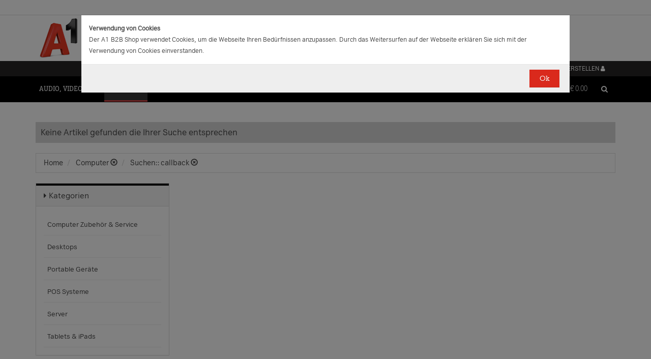

--- FILE ---
content_type: text/css
request_url: https://b2bwebshop.a1.net/resources/style/footable.sortable-0.1.css
body_size: 417
content:
.footable > thead > tr > th > span.footable-sort-indicator {
    width: 16px;
    height: 16px;
    display: block;
    float: right;
    background: url('img/sorting_sprite.png') no-repeat top left;
}

.footable > thead > tr > th.footable-sortable:hover {
    cursor: pointer;
}

.footable > thead > tr > th.footable-sortable > span {

}

.footable > thead > tr > th.footable-sorted > span.footable-sort-indicator {
    background-position: 0 -16px;
}

.footable > thead > tr > th.footable-sorted-desc > span.footable-sort-indicator {
    background-position: 0 -32px;
}



--- FILE ---
content_type: text/css
request_url: https://b2bwebshop.a1.net/resources/style/smoothproducts.css
body_size: 739
content:

.sp-wrap {
    display: none;
    line-height: 0;
    font-size: 0;
    background: #eee;
    position: relative;
    margin: 0 25px 15px 0;
    border: 1px solid #E4E4E4;
    float: left;
}

.sp-large {
    position: relative;
    overflow: hidden;
}

.sp-large a img {
    max-width: 100%;
    height: auto;
    cursor: -webkit-zoom-in;
    cursor: -moz-zoom-in;
}

.sp-large a {
    display: inline-block;
}

.sp-thumbs {
    width: 100%;
    text-align: left;
}

.sp-thumbs img {
    width: 50px;
    height: 50px;
}

.sp-thumbs a:link, .sp-thumbs a:visited {
    border: 2px solid #eee;
    display: inline-block;
    float: right;
    margin-right: 5px;
}

.sp-thumbs a:hover, .sp-thumbs a:active, .sp-current {
    border: 2px solid #222;
}

.sp-zoom {
    position: absolute;
    left: 0;
    top: 0;
    cursor: zoom;
    cursor: -webkit-zoom-out;
    cursor: -moz-zoom-out;
    display: none;
}

/*** CUSTOM THUMBNAIL || PRODUCT STYLE 3 **/

.productThumb {
    border-top: 1px solid #dddddd;
    padding-top: 10px;
}

.productThumb .sp-thumbs {
    bottom: auto !important;
    position: relative;
    right: 0 !important;
    text-align: left;
    width: 100% !important;
    z-index: 70;
}

.productThumb .sp-thumbs img {
    width: 50px;
    height: 50px;
}

.productThumb .sp-thumbs a:link, .productThumb .sp-thumbs a:visited {
    border: 2px solid #eee;
    display: inline-block;
    float: left;
    margin-right: 5px;
}

.productThumb .sp-thumbs a:hover, .sp-thumbs a:active, .sp-current, .productThumb .sp-thumbs a {
    border: 2px solid #222;
    margin-right: 10px !important;
}

.style3 .sp-large {
    border: 1px solid #dddddd;
    max-width: 100% !important;

}

--- FILE ---
content_type: text/css
request_url: https://b2bwebshop.a1.net/resources/style/plugins/icheck-1.x/skins/flat/green.css
body_size: 618
content:
/* iCheck plugin Flat skin, green
----------------------------------- */
.icheckbox_flat-green,
.iradio_flat-green {
    display: inline-block;
    *display: inline;
    vertical-align: middle;
    margin: 0;
    padding: 0;
    width: 20px;
    height: 20px;
    background: url(green.png) no-repeat;
    border: none;
    cursor: pointer;
}

.icheckbox_flat-green {
    background-position: 0 0;
}

.icheckbox_flat-green.checked {
    background-position: -22px 0;
}

.icheckbox_flat-green.disabled {
    background-position: -44px 0;
    cursor: default;
}

.icheckbox_flat-green.checked.disabled {
    background-position: -66px 0;
}

.iradio_flat-green {
    background-position: -88px 0;
}

.iradio_flat-green.checked {
    background-position: -110px 0;
}

.iradio_flat-green.disabled {
    background-position: -132px 0;
    cursor: default;
}

.iradio_flat-green.checked.disabled {
    background-position: -154px 0;
}

/* HiDPI support */
@media (-o-min-device-pixel-ratio: 5/4), (-webkit-min-device-pixel-ratio: 1.25), (min-resolution: 120dpi), (min-resolution: 1.25dppx) {
    .icheckbox_flat-green,
    .iradio_flat-green {
        background-image: url(green@2x.png);
        -webkit-background-size: 176px 22px;
        background-size: 176px 22px;
    }
}

--- FILE ---
content_type: application/javascript
request_url: https://b2bwebshop.a1.net/resources/js/script.js
body_size: 8295
content:
/*	Table OF Contents
 ==========================
 Carousel
 Customs Script [Modal Thumb | List View  Grid View + Add to Wishlist Click Event + Others ]
 Custom Parallax
 Custom Scrollbar
 Custom animated.css effect
 Equal height ( subcategory thumb)
 Responsive fix
 PRODUCT DETAILS 5 Customs Script
 */

var isMobile = function () {
    return /(iphone|ipod|ipad|android|blackberry|windows ce|palm|symbian)/i.test(navigator.userAgent);
};
var productContainer = $('.equalHeightCategoryProduct');

$(document).ready(function () {


    // -- Local Storage -------------------------------------------------------------------------


    var createLocalValue = function(name, value) {
        if (localStorage) {
            localStorage.setItem(name, value);
        }
    };

    var readLocalValue = function(name, def) {
        if (localStorage) {
            var _value = localStorage.getItem(name);
            if (_value) {
                return _value;
            }
        }
        return def;
    };

    var eraseLocalValue = function(name) {
        if (localStorage) {
            localStorage.removeItem(name);
        }
    };

    var isBlank = function isBlank(str) {
        return (!str || /^\s*$/.test(str));
    };

    // -- Filter nav -----------------------------------------------------------------------------------

    var _closeFilterBlock = function(node, handle) {
        createLocalValue(handle.data('cookiename'), '1');
        node.find('.single-attr-block').hide();
        handle.removeClass('open');
        handle.addClass('closed');
    };

    var _openFilterBlock = function(node, handle) {
        createLocalValue(handle.data('cookiename'), '2');
        node.find('.single-attr-block').show();
        handle.removeClass('closed');
        handle.addClass('open');
    };

    var _maxDefaultOpenFn = 3;
    $('.js-filter-nav-block').each(function() {
        var _block = $(this);
        var _handle = _block.find('.js-attr-nav-single');

        _handle.click(function (e) {

            e.preventDefault();

            var _this = $(this);
            var _open = _this.hasClass('open');
            if (_open) {
                _closeFilterBlock(_this.closest('.js-filter-nav-block'), _this);
            } else {
                _openFilterBlock(_this.closest('.js-filter-nav-block'), _this);
            }

        });

        var _cookiename = _block.find('h3 span').html().replace(/[^A-Za-z0-9]*/g, '');
        _handle.data('cookiename', _cookiename);

        var _cookieval = readLocalValue(_cookiename, null);
        var _open_cookie = _cookieval == '2';
        var _closed_cookie = _cookieval == '1';
        if (_closed_cookie || (!_open_cookie && _maxDefaultOpenFn < 1)) {
            _closeFilterBlock(_block, _handle);
        }

        _maxDefaultOpenFn--;

    });

    // SKU attributes collapse/expand all

    $(".sku-attributes-holder .js-attr-nav-all-expand").click(function(e) {

        e.preventDefault();

        $(".sku-attributes-holder .js-filter-nav-block .js-attr-nav-single").each(function(e) {

            var _this = $(this);
            var _open = _this.hasClass('open');
            if (!_open) {
                _openFilterBlock(_this.closest('.js-filter-nav-block'), _this);
            }

        });

    });

    $(".sku-attributes-holder .js-attr-nav-all-collapse").click(function(e) {

        e.preventDefault();

        $(".sku-attributes-holder .js-filter-nav-block .js-attr-nav-single").each(function(e) {

            var _this = $(this);
            var _open = _this.hasClass('open');
            if (_open) {
                _closeFilterBlock(_this.closest('.js-filter-nav-block'), _this);
            }

        });

    });

    // SKU accessories collapse/expand all

    $(".sku-acc-holder .js-acc-nav-all-expand").click(function(e) {

        e.preventDefault();

        $(".sku-acc-holder .js-filter-nav-block .js-attr-nav-single").each(function(e) {

            var _this = $(this);
            var _open = _this.hasClass('open');
            if (!_open) {
                _openFilterBlock(_this.closest('.js-filter-nav-block'), _this);
            }

        });

    });

    $(".sku-acc-holder .js-acc-nav-all-collapse").click(function(e) {

        e.preventDefault();

        $(".sku-acc-holder .js-filter-nav-block .js-attr-nav-single").each(function(e) {

            var _this = $(this);
            var _open = _this.hasClass('open');
            if (_open) {
                _closeFilterBlock(_this.closest('.js-filter-nav-block'), _this);
            }

        });

    });

    /*==================================
     Carousel
     ====================================*/

    // Features products home carousel
    var featuredProductSlider = $("#featuredCarousel");
    featuredProductSlider.owlCarousel({
        navigation: false, // Show next and prev buttons
        pagination: false,
        autoPlay : 3000,
        items: 4,
        itemsTablet: [768, 2]
    });

    // Custom Navigation Events for featured products carousel
    $("#featuredCarouselNext").click(function () {
        featuredProductSlider.trigger('owl.next');
    });
    $("#featuredCarouselPrev").click(function () {
        featuredProductSlider.trigger('owl.prev');
    });


    // New arrivals products home carousel
    var newArrivalsProductSlider = $("#newArrivalsCarousel");
    newArrivalsProductSlider.owlCarousel({
        navigation: false, // Show next and prev buttons
        pagination: false,
        autoPlay : 3000,
        items: 4,
        itemsTablet: [768, 2]
    });

    // Custom Navigation Events for new arrivals carousel
    $("#newArrivalsCarouselNext").click(function () {
        newArrivalsProductSlider.trigger('owl.next');
    });
    $("#newArrivalsCarouselPrev").click(function () {
        newArrivalsProductSlider.trigger('owl.prev');
    });


    // Recently viewed products carousel
    var recentlyViewedProductSlider = $("#recentlyViewedSlider");
    recentlyViewedProductSlider.owlCarousel({
        navigation: false, // Show next and prev buttons
        pagination: false,
        autoPlay : 3000,
        items: 4,
        itemsTablet: [768, 2]
    });

    // Custom Navigation Events for recently viewed products carousel
    $("#nextRecentlyViewed").click(function () {
        recentlyViewedProductSlider.trigger('owl.next');
    });
    $("#prevRecentlyViewed").click(function () {
        recentlyViewedProductSlider.trigger('owl.prev');
    });


    // Home brands carousel
    var owl = $(".brand-carousel");
    owl.owlCarousel({
        //navigation : true, // Show next and prev buttons
        navigation: false,
        pagination: false,
        autoPlay : 3000,
        items: 8,
        itemsTablet: [768, 4],
        itemsMobile: [400, 2]
    });

    // Custom Navigation Events for brands carousel
    $("#nextBrand").click(function () {
        owl.trigger('owl.next');
    });
    $("#prevBrand").click(function () {
        owl.trigger('owl.prev');
    });


    // Product Details page carousel
    var owlDetailsPage = $(".details-carousel");

    owlDetailsPage.owlCarousel({
        navigation : true, // Show next and prev buttons
        navigationText: ["<i class='fa fa-angle-left fa-3x'></i>", "<i class='fa fa-angle-right fa-3x'></i>"],
        pagination: false,
        //Autoplay
        autoPlay : true,
        stopOnHover : true,
        //Responsive
        items: 5,
        itemsTablet: [768, 3],
        itemsMobile: [400, 2]
    });


    // Home product carousel panels

    $('.home .carousel-container').each(function() {
        var carousel = $(this).find('.owl-carousel');
        carousel.owlCarousel({
            navigation: false, // Show next and prev buttons
            pagination: false,
            autoPlay : 3000,
            items: 4,
            itemsTablet: [768, 3],
            itemsMobile: [400, 2]
        });
        $(this).find('.carousel-nav-prev').click(function () {
            carousel.trigger('owl.prev');
        });
        $(this).find('.carousel-nav-next').click(function () {
            carousel.trigger('owl.next');
        });
    });


    $('.vouchers .carousel-container').each(function() {
        var carousel = $(this).find('.owl-carousel');
        carousel.owlCarousel({
            navigation: false, // Show next and prev buttons
            pagination: false,
            autoPlay : 3000,
            items: 3,
            itemsMobile: [400, 1]
        });
        $(this).find('.carousel-nav-prev').click(function () {
            carousel.trigger('owl.prev');
        });
        $(this).find('.carousel-nav-next').click(function () {
            carousel.trigger('owl.next');
        });
    });


    // NEW ARRIVALS Carousel

    function customPager() {

        $.each(this.owl.userItems, function (i) {

            var pagination1 = $('.owl-controls .owl-pagination > div:first-child');
            var pagination = $('.owl-controls .owl-pagination');
            $(pagination[i]).append("<div class=' owl-has-nav owl-next'><i class='fa fa-angle-right'></i>  </div>");
            $(pagination1[i]).before("<div class=' owl-has-nav owl-prev'><i class='fa fa-angle-left'></i> </div>");


        });

    }
    /*
    var latestProductSlider = $("#productslider");
    latestProductSlider.owlCarousel({
        navigation: false, // Show next and prev buttons
        items: 4,
        itemsTablet: [768, 2],
        afterInit: customPager,
        afterUpdate: customPager
    });


    // Custom Navigation Events
    $(".owl-next").click(function () {
        latestProductSlider.trigger('owl.next');
    })
    $(".owl-prev").click(function () {
        latestProductSlider.trigger('owl.prev');
    })
    */

    // BRAND  carousel
    /*
    var owl = $(".brand-carousel");

    owl.owlCarousel({
        //navigation : true, // Show next and prev buttons
        navigation: false,
        pagination: false,
        items: 8,
        itemsTablet: [768, 4],
        itemsMobile: [400, 2]


    });

    // Custom Navigation Events
    $("#nextBrand").click(function () {
        owl.trigger('owl.next');
    })
    $("#prevBrand").click(function () {
        owl.trigger('owl.prev');
    })
    */
    // YOU MAY ALSO LIKE  carousel
    /*
    $("#SimilarProductSlider").owlCarousel({
        navigation: false, // Show next and prev buttons
        afterInit: customPager,
        afterUpdate: customPager
    });


    var SimilarProductSlider = $("#SimilarProductSlider");
    SimilarProductSlider.owlCarousel({
        navigation: false, // Show next and prev buttons
        afterInit: customPager,
        afterUpdate: customPager
    });

    // Custom Navigation Events
    $("#SimilarProductSlider .owl-next").click(function () {
        SimilarProductSlider.trigger('owl.next');
    })

    $("#SimilarProductSlider .owl-prev").click(function () {
        SimilarProductSlider.trigger('owl.prev');
    })


    // Home Look 2 || Single product showcase 

    // productShowCase  carousel
    var pshowcase = $("#productShowCase");

    pshowcase.owlCarousel({
        autoPlay: 4000,
        stopOnHover: true,
        navigation: false,
        paginationSpeed: 1000,
        goToFirstSpeed: 2000,
        singleItem: true,
        autoHeight: true


    });

    // Custom Navigation Events
    $("#ps-next").click(function () {
        pshowcase.trigger('owl.next');
    })
    $("#ps-prev").click(function () {
        pshowcase.trigger('owl.prev');
    })


    // Home Look 3 || image Slider

    // imageShowCase  carousel
    var imageShowCase = $("#imageShowCase");

    imageShowCase.owlCarousel({
        autoPlay: 4000,
        stopOnHover: true,
        navigation: false,
        pagination: false,
        paginationSpeed: 1000,
        goToFirstSpeed: 2000,
        singleItem: true,
        autoHeight: true
    });

    // Custom Navigation Events
    $("#ps-next").click(function () {
        imageShowCase.trigger('owl.next');
    })
    $("#ps-prev").click(function () {
        imageShowCase.trigger('owl.prev');
    })
    */

    /*=======================================================================================
     Code for equal height - // your div will never broken if text get overflow
     ========================================================================================*/


    function equalHeightDivs() {
        $('.subCategoryList > div').matchHeight({byRow: false})
        $('.featuredImgLook2 .inner').matchHeight({byRow: false})
        $('.featuredImageLook3 .inner').matchHeight({byRow: false})
    };
    equalHeightDivs();


    /* testing page code only, you wont need this! */

    productContainer.each(function () {
        $(this).children('.item').matchHeight({
            byRaw: true
        });
    });


    var equalHeightUpdate = function () {
        // equal height reload function

        productContainer.each(function () {
            $(this).children('.item').matchHeight({
                remove: true
            });
        });

        setTimeout(function () {
                //  reload function after 0.5 second
                productContainer.each(function () {
                    $(this).children('.item').matchHeight({
                        byRaw: true
                    });
                });
            }
            , 500);
        // update all heights
        $.fn.matchHeight._update();
    };


    window.addEventListener("orientationchange", function () {
        // ipad, tab orientation
        equalHeightUpdate();
    }, false);


    if (!isMobile()) {
        // avoid touch event issue on resize
        $(window).resize(function () {
            equalHeightUpdate();
            console.log('resized')
        });
    }

    //if you need to call it at page load to resize elements etc.

    (function () {
        /* matchHeight category product  */
        $(function () {
            // apply matchHeight to each item container's items
            $('.equalheightItem').each(function () {
                $(this).children('.item').matchHeight({
                    byRow: true
                });
            });

        });

    })();


    /*==================================
     Customs Script
     ====================================*/

    // Product Details Modal Change large image when click thumb image
    $(".modal-product-thumb a").click(function () {
        var largeImage = $(this).find("img").attr('data-large');
        $(".product-largeimg").attr('src', largeImage);
        $(".zoomImg").attr('src', largeImage);
    });


    // Support

    $("#accordionNo .panel-collapse").each(function () {

        $(this).on('hidden.bs.collapse', function () {
            // do something…

            createLocalValue('yc-filter-' + $(this).attr('id'), 'hidden');
            $(this).parent().find('.collapseWill').removeClass('active').addClass('hasPlus');
        });

        $(this).on('show.bs.collapse', function () {
            // do something…
            eraseLocalValue('yc-filter-' + $(this).attr('id'));
            $(this).parent().find('.collapseWill').removeClass('hasPlus').addClass('active');
        });

        if(readLocalValue('yc-filter-' + $(this).attr('id'), '') == 'hidden') {
            $(this).parent().find('.collapseWill').trigger('click');
        }
    });


    $(".getFullSearch").on('click', function (e) {
        $('.search-full').addClass("active"); //you can list several class names
        if ($('.js-search-category').length > 0) {
            $('body').addClass("search-category-active");
        }
        e.preventDefault();
    });

    $('.search-close').on('click', function (e) {
        $('.search-full').removeClass("active"); //you can list several class names
        $('body').removeClass("search-category-active");
        e.preventDefault();
    });


    // Customs tree menu script
    $(".dropdown-tree-a").click(function () { //use a class, since your ID gets mangled
        $(this).parent('.dropdown-tree').toggleClass("open-tree active"); //add the class to the clicked element
    });


    // NEW TREE MENU


    $(function () {
        var navTree = $('.nav-tree li:has(ul)');
        var navTreeA = navTree.addClass('parent_li').find(' > a');

        navTreeA.each(function () {

            if ($(this).hasClass("child-has-open")) {

            } else {
                $(this).addClass("child-has-close");
                var navTreeAchildren = $(this).parent('li.parent_li').find(' > ul > li');
                navTreeAchildren.hide();
            }

        });


        $('.nav-tree li.parent_li > a').on('click', function (e) {
            var children = $(this).parent('li.parent_li').find(' > ul > li');
            if (children.is(":visible")) {
                children.hide('fast');
                $(this).addClass('child-has-close').removeClass('child-has-open');

            } else {
                children.show('fast');
                $(this).addClass('child-has-open').removeClass('child-has-close');
            }
            e.stopPropagation();
        });
    });

    // Add to Wishlist Click Event	 // Only For Demo Purpose	

    $('.add-fav').click(function (e) {
        e.preventDefault();
        $(this).addClass("active"); // ADD TO WISH LIST BUTTON 
        $(this).attr('data-original-title', 'Added to Wishlist');// Change Tooltip text
    });

    // List view , List view small and Grid view

    $(".change-view .list-view, .change-view-flat .list-view").click(function (e) { //use a class, since your ID gets mangled

        createLocalValue('yc-grid-list','list');

        e.preventDefault();
        $('.categoryProduct .item').removeClass("list-view-b2b");
        $('.categoryProduct .item').addClass("list-view"); //add the class to the clicked element
        $('.add-fav').attr("data-placement", $(this).attr("left"));
        $('.categoryProduct > .item').detectGridColumns();


    });

    $(".change-view .list-view-b2b, .change-view-flat .list-view-b2b").click(function (e) { //use a class, since your ID gets mangled

        createLocalValue('yc-grid-list','list-b2b');

        e.preventDefault();
        $('.categoryProduct .item').removeClass("list-view");
        $('.categoryProduct .item').addClass("list-view-b2b"); //add the class to the clicked element
        $('.add-fav').attr("data-placement", $(this).attr("left"));
        $('.categoryProduct > .item').detectGridColumns();

    });

    $(".change-view .grid-view, .change-view-flat .grid-view").click(function (e) { //use a class, since your ID gets mangled

        eraseLocalValue('yc-grid-list');

        e.preventDefault();
        $('.categoryProduct .item').removeClass("list-view").removeClass("list-view-b2b");

        $('.categoryProduct > .item').detectGridColumns();
        setTimeout(function () {
                //  reload function after 0.5 second
                $('.categoryProduct > .item').responsiveEqualHeightGrid();
            }
            , 500);

    });

    $(".list-view:first").each(function() {
        if ($(this).is(":visible") == true) {
            if (readLocalValue('yc-grid-list', '') == 'list') {
                $(this).trigger('click');
            }
        }
    });

    $(".list-view-b2b:first").each(function() {
        if ($(this).is(":visible") == true) {
            if (readLocalValue('yc-grid-list', '') == 'list-b2b') {
                $(this).trigger('click');
            }
        }
    });

    // v 7
    $('div.has-equal-height-child .product-item ').detectGridColumns();
    setTimeout(function () {
            //  reload function after 0.5 second
            $('div.has-equal-height-child .product-item').responsiveEqualHeightGrid();
        }
        , 500);
    $('ul.myAccountList > li').responsiveEqualHeightGrid();

    $('div.has-equal-height-child > div.is-equal').responsiveEqualHeightGrid();

    // product details color switch
    $(".swatches li").click(function () {
        $(".swatches li.selected").removeClass("selected");
        $(this).addClass('selected');
    });

    $(".product-color a").click(function () {
        $(".product-color a").removeClass("active");
        $(this).addClass('active');

    });

    // Modal thumb link selected
    $(".modal-product-thumb a").click(function () {
        $(".modal-product-thumb a.selected").removeClass("selected");
        $(this).addClass('selected');

    });


    if (/IEMobile/i.test(navigator.userAgent)) {
        // Detect windows phone//..
        $('.navbar-brand').addClass('windowsphone');
    }


    // top navbar IE & Mobile Device fix

    if (isMobile()) {
        // For  mobile , ipad, tab
        $('.introContent').addClass('ismobile');
    }

    $(function () {

        //Keep track of last scroll
        var tshopScroll = 0;
        $(window).scroll(function (event) {
            //Sets the current scroll position
            var ts = $(this).scrollTop();
            //Determines up-or-down scrolling
            if (ts > tshopScroll && ts > 250) {
                // downward-scrolling
                $('.navbar').addClass('stuck');
            } /*else {
             // upward-scrolling
             $('.navbar').removeClass('stuck');
             }*/

            if (ts < 400) {
                // downward-scrolling
                $('.navbar').removeClass('stuck');
            }

            tshopScroll = ts;
        });
    });


    /*==================================
     Parallax
     ====================================*/
    if (/iPhone|iPad|iPod/i.test(navigator.userAgent)) {
        // Detect ios User // 
        $('.parallax-section').addClass('isios');
        $('.navbar-header').addClass('isios');
        $('.blog-intro').addClass('isios');
        $('.product-story-hasbg').addClass('isios');
    }

    if (/iPhone/i.test(navigator.userAgent)) {
        // Detect ios User //
        $('.product').addClass('isIphone');
    }

    if (/Android|IEMobile|Opera Mini/i.test(navigator.userAgent)) {
        // Detect Android User // 
        $('.parallax-section').addClass('isandroid');
    }

    if (/Android|webOS|iPhone|iPad|iPod|BlackBerry|IEMobile|Opera Mini/i.test(navigator.userAgent)) {
        // Detect Mobile User // No parallax
        $('.parallax-section').addClass('ismobile');
        $('.parallaximg').addClass('ismobile');


    } else {
        // All Desktop 
        $(window).bind('scroll', function (e) {
            parallaxScroll();
        });

        function parallaxScroll() {
            var scrolledY = $(window).scrollTop();
            var sc = ((scrolledY * 0.3)) + 'px';
            $('.parallaximg').css('marginTop', '' + ((scrolledY * 0.3)) + 'px');
            $('.parallax-windowz').css('background-position', 'center -' + ((scrolledY * 0.1)) + 'px');
        }


        if ($(window).width() < 768) {
        } else {
            $('.parallax-image-aboutus').parallax("50%", 0, 0.15, true);
            $('.about-3').parallax("50%", 0, 0.2, true);
            $('.parallaxbg').parallax("50%", 0, 0.2, true);
        }


    }


    /*==================================
     Custom Scrollbar for Dropdown Cart
     ====================================*/
    $(".scroll-pane").mCustomScrollbar({
        advanced: {
            updateOnContentResize: true

        },

        scrollButtons: {
            enable: false
        },

        mouseWheelPixels: "200",
        theme: "dark-2"

    });


    $(".smoothscroll").mCustomScrollbar({
        advanced: {
            updateOnContentResize: true

        },

        scrollButtons: {
            enable: false
        },

        mouseWheelPixels: "100",
        theme: "dark-2"

    });


    /*==================================
     Custom  animated.css effect
     ====================================*/

    window.onload = (function () {
        $(window).scroll(function () {
            if ($(window).scrollTop() > 86) {
                // Display something
                $('.parallax-image-aboutus .animated').removeClass('fadeInDown');
                $('.parallax-image-aboutus .animated').addClass('fadeOutUp');
            } else {
                // Display something
                $('.parallax-image-aboutus .animated').addClass('fadeInDown');
                $('.parallax-image-aboutus .animated').removeClass('fadeOutUp');


            }

            if ($(window).scrollTop() > 250) {
                // Display something
            } else {
                // Display something

            }

        })
    })


    /*=======================================================================================
     Code for tablet device || responsive check
     ========================================================================================*/

    $(window).bind('resize load', function () {
        if ($(this).width() < 767) {

            $("#accordionNo .panel-collapse:not(#collapseCategory)").collapse('hide');

        }

    }); // end resize load


    $(".tbtn").click(function () {
        $(".themeControll").toggleClass("active");
    });


    /*==================================
     Global Plugin
     ====================================*/

    // For stylish input check box 


    $(document).ready(function () {

        $('input').iCheck({
            // checkboxClass: 'icheckbox_minimal-green',
            // radioClass: 'iradio_minimal-green'

            checkboxClass: 'icheckbox_square-red iCheck-margin',
            radioClass: 'icheckbox_square-red iChk iCheck-margin'
        });

        // Address book default address radio (radio's must trigger only only checked)
        $("input[name=usedefault]").on("ifChecked", function() { $(this).closest("form").submit(); });

        // Checkout address one address checkbox
        $("input[name=oneaddress]").on("ifChanged", function() { $(this).closest("form").submit(); });

        // Checkout shipment radio  (radio's must trigger only only checked)
        $("input[name=shippingmethod]").on("ifChecked", function() { $(this).closest("form").submit(); });

        // Checkout PG radio  (radio's must trigger only only checked)
        $("input[name=pg]").on("ifChecked", function() { $(this).closest("form").submit(); });

        // Checkout multi delivery checkbox
        $("input[name=multi]").on("ifChanged", function() { $(this).closest("form").submit(); });

        // Customer types  (radio's must trigger only only checked)
        $("form.js-registration-form input[name=customerType]").on("ifChecked", function() {
            var _form = $(this).closest("form");
            _form.validate().cancelSubmit = true;
            _form.submit();
        });

    });


    // customs select by select2

    // $("select").minimalect(); // REMOVED with  selct2.min.js
    /*
    $(document).ready(function () {
        $('select').select2();
    });
    */
    // cart quantity changer sniper
    /*
    $("input[name='quanitySniper']").TouchSpin({
        buttondown_class: "btn btn-link",
        buttonup_class: "btn btn-link"
    });
    */
    // bootstrap tooltip
    // $('.tooltipHere').tooltip();
    $('.tooltipHere').tooltip('hide')


    // dropdown-menu  Fix || Stop just one dropdown toggle from closing on click

    var options = [];

    $(".subscribe-dropdown .dropdown-menu div, .dropdown-menu input[type='radio'], .subscribe-dropdown  .dropdown-menu input[type='checkbox'], .subscribe-dropdown .dropdown-menu input[type='button']").on('click', function (event) {

        var $target = $(event.currentTarget),
            val = $target.attr('data-value'),
            $inp = $target.find('input'),
            idx;

        if (( idx = options.indexOf(val) ) > -1) {
            options.splice(idx, 1);
            setTimeout(function () {
                $inp.prop('checked', false)
            }, 0);
        } else {
            options.push(val);
            setTimeout(function () {
                $inp.prop('checked', true)
            }, 0);
        }

        $(event.target).blur();

        console.log(options);
        return false;
    });


    // scroll to certain anchor/div

    $(".scrollto").click(function (event) {
        event.preventDefault();
        //calculate destination place
        var dest = 0;
        if ($(this.hash).offset().top > $(document).height() - $(window).height()) {
            dest = $(document).height() - $(window).height();
        } else {
            dest = $(this.hash).offset().top;
        }
        //go to destination
        $('html,body').animate({scrollTop: dest - 51}, 1000, 'swing');
    });

    /*=======================================================================================
     PRODUCT DETAILS 5 Customs Script
     ========================================================================================*/

    $(document).ready(function () {
        $('.swatches-rounded a').click(function () {
            var colorName = $(this).attr('title');
            $('.color-value').html(colorName)

        });


        // Modal Event


        $('#productSetailsModalAjax').on('shown.bs.modal', function () {
            $(this).removeData('bs.modal');
        });

        $('#productSetailsModalAjax').on('loaded.bs.modal', function (e) {
            // Do ajax modal is loaded

            // Product Details Modal Change large image when click thumb image
            $(".modal-product-thumb a").click(function () {
                // alert();

                $(".modal-product-thumb a.selected").removeClass("selected");
                $(this).addClass('selected');
                var largeImage = $(this).find("img").attr('data-large');
                $(".product-largeimg").attr('src', largeImage);
                $(".zoomImg").attr('src', largeImage);
            });

            // product details color switch
            $(".swatches li").click(function () {
                $(".swatches li.selected").removeClass("selected");
                $(this).addClass('selected');
            });

            $('.swatches-rounded a').click(function () {
                var colorName = $(this).attr('title');
                $('.color-value').html(colorName)

            });

        })


    });


    /*=======================================================================================
     static search box with dropdown menu
     ========================================================================================*/

    $(function () {

        $(".search-menu-list .search-menu-list-ul li a").click(function () {
            $(".btn .search-list-tag").text($(this).text());
        });

    });

    /*=======================================================================================
     CATEGORY 2
     ========================================================================================*/

    $('.shrtByP a').click(function () {
        $('.shrtByP a').removeClass('active');
        $(this).addClass('active');
    });

    $('.filterToggle').click(function () {
        $(this).toggleClass('filter-is-off');
        $('.filterToggle span').toggleClass('is-off');
        $('.catColumnWrapper').toggleClass('filter-is-off');
        $('.catColumnWrapper .col-sm-4').toggleClass('col-sm-3 col-lg-3 col-md-3');

        // reload product equal height
        equalHeightUpdate();

    });
    /*
    $(window).bind('resize load', function () {

        if ($(this).width() < 767) {
            $('#accordion.panel-group .panel-collapse').collapse('hide');

            $('#accordion.panel-group .panel-heading ').find('span').removeClass('hasMinus').addClass('hasPlus');

        } else {
            $('#accordion.panel-group .panel-collapse').removeClass('out').addClass('in').css('height', 'auto');
            $('#accordion.panel-group .panel-heading ').find('span').removeClass('hasPlus').addClass('hasMinus');


        }
    });


    $('[data-toggle="collapse"]').click(function (e) {

        $('#accordion.panel-group').on('show.bs.collapse', function (e) {
            $(e.target).prev().addClass('active').find('span').removeClass('hasPlus').addClass('hasMinus');
        })

        $('#accordion.panel-group').on('hide.bs.collapse', function (e) {
            $(e.target).prev().addClass('active').find('span').addClass('hasPlus').removeClass('hasMinus');

        })
    });
    */
    /*=======================================================================================
     end
     ========================================================================================*/

    // Favourite products

    $('.js-favourites-add').click(function(event) {

        event.preventDefault();

        var _link = $(this);

        var _sku = _link.data('sku');
        var _fc = _link.data('fc');
        var _ajaxFavs = ctx.root + '/ajax/favourites/addtofavourites?sku=' + encodeURIComponent(_sku) + '&fc=' + encodeURIComponent(_fc);

        _link.addClass("loading");

        log('clicking ATFV "' + _ajaxFavs + '"');

        $.ajax({
            url: _ajaxFavs,
            type: 'GET'
        }).success(function ( data ) {

            log('got ATFV response');
            log(data);

            $('html, body').animate({ scrollTop: ctx.options.modal.scrollTop }, 300);

            var _msgNode = $($(data).html());
            $('body').append(_msgNode);

            _msgNode.modal();

            _msgNode.find('.js-favourites-confirm').click(function() {

                event.preventDefault();

                var _listNew = _msgNode.find('input[name="listNew"]').val();
                var _listOld = _msgNode.find('select[name="listOld"]').val();
                var _qty = _msgNode.find('input[name="quantity"]').val();

                var _list = _listOld;
                if (!isBlank(_listNew)) {
                    _list = _listNew;
                }

                if (!isBlank(_list)) {

                    var _ajaxATB = ctx.root + '/rest/ajax/command/reload';

                    var _cmdObj = {
                        addToWishListCmd: String(_sku),
                        type: 'S',
                        tags: String(_list)
                    };

                    if (!isNaN(_qty)) {
                        _cmdObj.qty = String(_qty);
                    }

                    if (!isBlank(_fc)) {
                        _cmdObj.supplier = String(_fc);
                    }

                    var _command = JSON.stringify(_cmdObj);

                    _link.addClass("loading");

                    log('clicking ATFVL "' + _command + '"');


                    $.ajax({
                        url: _ajaxATB,
                        type: 'PUT',
                        contentType: 'application/json',
                        dataType: 'json',
                        data: _command
                    }).success(function ( data ) {

                        log('got ATFVL response');
                        log(data);

                        _msgNode.modal().hide();
                        _msgNode.remove();
                        $('.modal-backdrop').remove()
                        $('body').removeClass("modal-open");

                    }).always(function() {
                        _link.removeClass("loading");
                    });


                }

            });
            
        }).always(function() {
            _link.removeClass("loading");
        });
        return false;

    });

    // Notifications

    $('.js-notify-add').click(function(event) {

        event.preventDefault();

        var _link = $(this);

        var _sku = _link.data('sku');
        var _fc = _link.data('fc');
        var _ajaxFavs = ctx.root + '/ajax/notifications/addtonotifications?sku=' + encodeURIComponent(_sku) + '&fc=' + encodeURIComponent(_fc);

        _link.addClass("loading");

        log('clicking ATFV "' + _ajaxFavs + '"');

        $.ajax({
            url: _ajaxFavs,
            type: 'GET'
        }).success(function ( data ) {

            log('got ATFV response');
            log(data);

            $('html, body').animate({ scrollTop: ctx.options.modal.scrollTop }, 300);

            var _msgNode = $($(data).html());
            $('body').append(_msgNode);

            _msgNode.modal();

            _msgNode.find('.js-notification-confirm').click(function() {

                event.preventDefault();

                var _link = $(this);

                var _included = _link.data('included');
                var _existingId = _link.data('existing');
                var _qty = _msgNode.find('input[name="quantity"]').val();

                if (!isNaN(_qty)) {

                    var _ajaxATB = ctx.root + '/rest/ajax/command/reload';

                    if (_included) {

                        var _cmdObj = {
                            removeFromWishListCmd: String(_sku),
                            i: String(_existingId)
                        };

                        var _command = JSON.stringify(_cmdObj);

                        _link.addClass("loading");

                        log('clicking ATFVL "' + _command + '"');


                        $.ajax({
                            url: _ajaxATB,
                            type: 'PUT',
                            contentType: 'application/json',
                            dataType: 'json',
                            data: _command
                        }).success(function (data) {

                            log('got ATFVL response');
                            log(data);

                            _cmdObj = {
                                addToWishListCmd: String(_sku),
                                type: 'A',
                                qty: String(_qty)
                            };

                            if (!isBlank(_fc)) {
                                _cmdObj.supplier = String(_fc);
                            }

                            var _command = JSON.stringify(_cmdObj);

                            _link.addClass("loading");

                            log('clicking ATFVL "' + _command + '"');


                            $.ajax({
                                url: _ajaxATB,
                                type: 'PUT',
                                contentType: 'application/json',
                                dataType: 'json',
                                data: _command
                            }).success(function (data) {

                                log('got ATFVL response');
                                log(data);

                                _msgNode.modal().hide();
                                _msgNode.remove();
                                $('.modal-backdrop').remove()
                                $('body').removeClass("modal-open");

                            }).always(function () {
                                _link.removeClass("loading");
                            });

                        }).always(function () {
                            _link.removeClass("loading");
                        });

                    } else {

                        var _cmdObj = {
                            addToWishListCmd: String(_sku),
                            type: 'A',
                            qty: String(_qty)
                        };

                        if (!isBlank(_fc)) {
                            _cmdObj.supplier = String(_fc);
                        }

                        var _command = JSON.stringify(_cmdObj);

                        _link.addClass("loading");

                        log('clicking ATFVL "' + _command + '"');


                        $.ajax({
                            url: _ajaxATB,
                            type: 'PUT',
                            contentType: 'application/json',
                            dataType: 'json',
                            data: _command
                        }).success(function (data) {

                            log('got ATFVL response');
                            log(data);

                            _msgNode.modal().hide();
                            _msgNode.remove();
                            $('.modal-backdrop').remove()
                            $('body').removeClass("modal-open");

                        }).always(function () {
                            _link.removeClass("loading");
                        });

                    }
                }

            });

        }).always(function() {
            _link.removeClass("loading");
        });
        return false;

    });

    // Favourite list js

    $('.js-favlist').each(function() {

        var _fl = $(this);

        _fl.find('.js-favlist-toggle').click(function() {

            event.preventDefault();

            var _flI = $(this).find('i');
            var _flT = _fl.find('.js-favlist-body');
            var _hidden = _flT.data('toggle') == '0';
            if (_hidden) {
                _flT.data('toggle', '1');
                _flT.show();
                _flI.removeClass('fa-chevron-down').addClass('fa-chevron-up');
            } else {
                _flT.data('toggle', '0');
                _flT.hide();
                _flI.removeClass('fa-chevron-up').addClass('fa-chevron-down');
            }

        });

    });

    $('#jsShoppingCartFavContainer').each(function() {

        if ($(this).find('.js-favlist').length > 0) {
            $(this).find('.jsShoppingCartFavH').show();
        }

    })

}); // end Ready


// onclick event for tablet
var touchTrigger = 0;
// onclick event for tablet
window.addEventListener('touchstart', function() {
    // the user touched the screen!
    // console.log('touch')

    if (touchTrigger == 0) {
        if ($(window).width() > 766) {

            $(document).click(function () {
                $(".navbar li.dropdown .dropdown-menu").hide();
            });

            // lvl1
            $(".navbar  li.dropdown").click(function (e) {
                e.stopPropagation();
                $('.navbar li.dropdown').removeClass('menu-open');
                $(this).addClass('menu-open');
                $(this).find('.dropdown-menu.navbar-nav-lvl2').show();
            });

            $(".navbar li.dropdown.menu-open").click(function (e) {
                e.stopPropagation();
                $('.navbar li.dropdown').removeClass('menu-open');
                $(this).find('.dropdown-menu').hide();
            });

            //lvl2
            $(".navbar  li.dropdown-lvl2").click(function (e) {
                e.stopPropagation();
                $('.navbar li.dropdown').removeClass('menu-open');
                $(this).addClass('menu-open');
                $(this).find('.dropdown-menu.navbar-nav-lvl3').show();
            });

            $(".navbar li.dropdown.menu-open").click(function (e) {
                e.stopPropagation();
                $('.navbar li.dropdown').removeClass('menu-open');
                $(this).find('.dropdown-menu').hide();
            });
        }

        touchTrigger = 1;
    }
});




--- FILE ---
content_type: application/javascript
request_url: https://b2bwebshop.a1.net/resources/js/footable.js
body_size: 6704
content:
/*!
 * FooTable - Awesome Responsive Tables
 * Version : 0.5
 * http://themergency.com/footable
 *
 * Requires jQuery - http://jquery.com/
 *
 * Copyright 2012 Steven Usher & Brad Vincent
 * Released under the MIT license
 * You are free to use FooTable in commercial projects as long as this copyright header is left intact.
 *
 * Date: 22 Apr 2013
 */
(function ($, w, undefined) {
    w.footable = {
        options: {
            delay: 100, // The number of millseconds to wait before triggering the react event
            breakpoints: { // The different screen resolution breakpoints
                phone: 480,
                tablet: 1024
            },
            parsers: {  // The default parser to parse the value out of a cell (values are used in building up row detail)
                alpha: function (cell) {
                    return $(cell).data('value') || $.trim($(cell).text());
                }
            },
            calculateWidthAndHeightOverride: null,
            toggleSelector: ' > tbody > tr:not(.footable-row-detail)', //the selector to show/hide the detail row
            columnDataSelector: '> thead > tr:last-child > th, > thead > tr:last-child > td', //the selector used to find the column data in the thead
            createDetail: function (element, data) {
                /// <summary>This function is used by FooTable to generate the detail view seen when expanding a collapsed row.</summary>
                /// <param name="element">This is the div that contains all the detail row information, anything could be added to it.</param>
                /// <param name="data">
                ///  This is an array of objects containing the cell information for the current row.
                ///  These objects look like the below:
                ///    obj = {
                ///      'name': String, // The name of the column
                ///      'value': Object, // The value parsed from the cell using the parsers. This could be a string, a number or whatever the parser outputs.
                ///      'display': String, // This is the actual HTML from the cell, so if you have images etc you want moved this is the one to use and is the default value used.
                ///      'group': String, // This is the identifier used in the data-group attribute of the column.
                ///      'groupName': String // This is the actual name of the group the column belongs to.
                ///    }
                /// </param>

                var groups = {'_none': {'name': null, 'data': []}};
                for (var i = 0; i < data.length; i++) {
                    var groupid = data[i].group;
                    if (groupid != null) {
                        if (!(groupid in groups))
                            groups[groupid] = {'name': data[i].groupName, 'data': []};

                        groups[groupid].data.push(data[i]);
                    } else {
                        groups._none.data.push(data[i]);
                    }
                }

                for (var group in groups) {
                    if (groups[group].data.length == 0) continue;
                    if (group != '_none') element.append('<h4>' + groups[group].name + '</h4>');

                    for (var j = 0; j < groups[group].data.length; j++) {
                        var separator = (groups[group].data[j].name) ? ':' : '';
                        element.append('<div><strong>' + groups[group].data[j].name + '</strong> ' + separator + ' ' + groups[group].data[j].display + '</div>');
                    }
                }
            },
            classes: {
                loading: 'footable-loading',
                loaded: 'footable-loaded',
                sorted: 'footable-sorted',
                descending: 'footable-sorted-desc',
                indicator: 'footable-sort-indicator'
            },
            debug: false // Whether or not to log information to the console.
        },

        version: {
            major: 0, minor: 5,
            toString: function () {
                return w.footable.version.major + '.' + w.footable.version.minor;
            },
            parse: function (str) {
                version = /(\d+)\.?(\d+)?\.?(\d+)?/.exec(str);
                return {
                    major: parseInt(version[1]) || 0,
                    minor: parseInt(version[2]) || 0,
                    patch: parseInt(version[3]) || 0
                };
            }
        },

        plugins: {
            _validate: function (plugin) {
                ///<summary>Simple validation of the <paramref name="plugin"/> to make sure any members called by Foobox actually exist.</summary>
                ///<param name="plugin">The object defining the plugin, this should implement a string property called "name" and a function called "init".</param>

                if (typeof plugin['name'] !== 'string') {
                    if (w.footable.options.debug == true) console.error('Validation failed, plugin does not implement a string property called "name".', plugin);
                    return false;
                }
                if (!$.isFunction(plugin['init'])) {
                    if (w.footable.options.debug == true) console.error('Validation failed, plugin "' + plugin['name'] + '" does not implement a function called "init".', plugin);
                    return false;
                }
                if (w.footable.options.debug == true) console.log('Validation succeeded for plugin "' + plugin['name'] + '".', plugin);
                return true;
            },
            registered: [], // An array containing all registered plugins.
            register: function (plugin, options) {
                ///<summary>Registers a <paramref name="plugin"/> and its default <paramref name="options"/> with Foobox.</summary>
                ///<param name="plugin">The plugin that should implement a string property called "name" and a function called "init".</param>
                ///<param name="options">The default options to merge with the Foobox's base options.</param>

                if (w.footable.plugins._validate(plugin)) {
                    w.footable.plugins.registered.push(plugin);
                    if (options != undefined && typeof options === 'object') $.extend(true, w.footable.options, options);
                    if (w.footable.options.debug == true) console.log('Plugin "' + plugin['name'] + '" has been registered with the Foobox.', plugin);
                }
            },
            init: function (instance) {
                ///<summary>Loops through all registered plugins and calls the "init" method supplying the current <paramref name="instance"/> of the Foobox as the first parameter.</summary>
                ///<param name="instance">The current instance of the Foobox that the plugin is being initialized for.</param>

                for (var i = 0; i < w.footable.plugins.registered.length; i++) {
                    try {
                        w.footable.plugins.registered[i]['init'](instance);
                    } catch (err) {
                        if (w.footable.options.debug == true) console.error(err);
                    }
                }
            }
        }
    };

    var instanceCount = 0;

    $.fn.footable = function (options) {
        ///<summary>The main constructor call to initialize the plugin using the supplied <paramref name="options"/>.</summary>
        ///<param name="options">
        ///<para>A JSON object containing user defined options for the plugin to use. Any options not supplied will have a default value assigned.</para>
        ///<para>Check the documentation or the default options object above for more information on available options.</para>
        ///</param>

        options = options || {};
        var o = $.extend(true, {}, w.footable.options, options); //merge user and default options
        return this.each(function () {
            instanceCount++;
            this.footable = new Footable(this, o, instanceCount);
        });
    };

    //helper for using timeouts
    function Timer() {
        ///<summary>Simple timer object created around a timeout.</summary>
        var t = this;
        t.id = null;
        t.busy = false;
        t.start = function (code, milliseconds) {
            ///<summary>Starts the timer and waits the specified amount of <paramref name="milliseconds"/> before executing the supplied <paramref name="code"/>.</summary>
            ///<param name="code">The code to execute once the timer runs out.</param>
            ///<param name="milliseconds">The time in milliseconds to wait before executing the supplied <paramref name="code"/>.</param>

            if (t.busy) {
                return;
            }
            t.stop();
            t.id = setTimeout(function () {
                code();
                t.id = null;
                t.busy = false;
            }, milliseconds);
            t.busy = true;
        };
        t.stop = function () {
            ///<summary>Stops the timer if its runnning and resets it back to its starting state.</summary>

            if (t.id != null) {
                clearTimeout(t.id);
                t.id = null;
                t.busy = false;
            }
        };
    };

    function Footable(t, o, id) {
        ///<summary>Inits a new instance of the plugin.</summary>
        ///<param name="t">The main table element to apply this plugin to.</param>
        ///<param name="o">The options supplied to the plugin. Check the defaults object to see all available options.</param>
        ///<param name="id">The id to assign to this instance of the plugin.</param>

        var ft = this;
        ft.id = id;
        ft.table = t;
        ft.options = o;
        ft.breakpoints = [];
        ft.breakpointNames = '';
        ft.columns = {};

        var opt = ft.options;
        var cls = opt.classes;
        var indexOffset = 0;

        // This object simply houses all the timers used in the footable.
        ft.timers = {
            resize: new Timer(),
            register: function (name) {
                ft.timers[name] = new Timer();
                return ft.timers[name];
            }
        };

        w.footable.plugins.init(ft);

        ft.init = function () {
            var $window = $(w), $table = $(ft.table);

            if ($table.hasClass(cls.loaded)) {
                //already loaded FooTable for the table, so don't init again
                ft.raise('footable_already_initialized');
                return;
            }

            $table.addClass(cls.loading);

            // Get the column data once for the life time of the plugin
            $table.find(opt.columnDataSelector).each(function () {
                var data = ft.getColumnData(this);
                ft.columns[data.index] = data;

                if (data.className != null) {
                    var selector = '', first = true;
                    $.each(data.matches, function (m, match) { //support for colspans
                        if (!first) {
                            selector += ', ';
                        }
                        selector += '> tbody > tr:not(.footable-row-detail) > td:nth-child(' + (parseInt(match) + 1) + ')';
                        first = false;
                    });
                    //add the className to the cells specified by data-class="blah"
                    $table.find(selector).not('.footable-cell-detail').addClass(data.className);
                }
            });

            // Create a nice friendly array to work with out of the breakpoints object.
            for (var name in opt.breakpoints) {
                ft.breakpoints.push({'name': name, 'width': opt.breakpoints[name]});
                ft.breakpointNames += (name + ' ');
            }

            // Sort the breakpoints so the smallest is checked first
            ft.breakpoints.sort(function (a, b) {
                return a['width'] - b['width'];
            });

            //bind the toggle selector click events
            ft.bindToggleSelectors();

            ft.raise('footable_initializing');

            $table.bind('footable_initialized', function () {
                //resize the footable onload
                ft.resize();

                //remove the loading class
                $table.removeClass(cls.loading);

                //hides all elements within the table that have the attribute data-hide="init"
                //what does this do? LOL
                $table.find('[data-init="hide"]').hide();
                $table.find('[data-init="show"]').show();

                //add the loaded class
                $table.addClass(cls.loaded);
            });

            $table.bind('footable_resize', function () {
                ft.resize();
            });

            $window
                .bind('resize.footable', function () {
                    ft.timers.resize.stop();
                    ft.timers.resize.start(function () {
                        ft.resize();
                    }, opt.delay);
                });

            ft.raise('footable_initialized');
        };

        //moved this out into it's own function so that it can be called from other add-ons
        ft.bindToggleSelectors = function () {
            var $table = $(ft.table);
            $table.find(opt.toggleSelector).unbind('click.footable').bind('click.footable', function (e) {
                if ($table.is('.breakpoint') && $(e.target).is('td')) {
                    var $row = $(this).is('tr') ? $(this) : $(this).parents('tr:first');
                    ft.toggleDetail($row.get(0));
                }
            });
        };

        ft.parse = function (cell, column) {
            var parser = opt.parsers[column.type] || opt.parsers.alpha;
            return parser(cell);
        };

        ft.getColumnData = function (th) {
            var $th = $(th), hide = $th.data('hide'), index = $th.index();
            hide = hide || '';
            hide = hide.split(',');
            var data = {
                'index': index,
                'hide': {},
                'type': $th.data('type') || 'alpha',
                'name': $.trim($th.data('name') || $th.text()),
                'ignore': $th.data('ignore') || false,
                'className': $th.data('class') || null,
                'matches': [],
                'names': {},
                'group': $th.data('group') || null,
                'groupName': null
            };

            if (data.group != null) {
                var $group = $(ft.table).find('> thead > tr.footable-group-row > th[data-group="' + data.group + '"], > thead > tr.footable-group-row > td[data-group="' + data.group + '"]').first();
                data.groupName = ft.parse($group, {'type': 'alpha'});
            }

            var pcolspan = parseInt($th.prev().attr('colspan') || 0);
            indexOffset += pcolspan > 1 ? pcolspan - 1 : 0;
            var colspan = parseInt($th.attr('colspan') || 0), curindex = data.index + indexOffset;
            if (colspan > 1) {
                var names = $th.data('names');
                names = names || '';
                names = names.split(',');
                for (var i = 0; i < colspan; i++) {
                    data.matches.push(i + curindex);
                    if (i < names.length) data.names[i + curindex] = names[i];
                }
            } else {
                data.matches.push(curindex);
            }

            data.hide['default'] = ($th.data('hide') === "all") || ($.inArray('default', hide) >= 0);

            for (var name in opt.breakpoints) {
                data.hide[name] = ($th.data('hide') === "all") || ($.inArray(name, hide) >= 0);
            }
            var e = ft.raise('footable_column_data', {'column': {'data': data, 'th': th}});
            return e.column.data;
        };

        ft.getViewportWidth = function () {
            return window.innerWidth || (document.body ? document.body.offsetWidth : 0);
        };

        ft.getViewportHeight = function () {
            return window.innerHeight || (document.body ? document.body.offsetHeight : 0);
        };

        ft.calculateWidthAndHeight = function ($table, info) {
            if (jQuery.isFunction(opt.calculateWidthAndHeightOverride)) {
                return opt.calculateWidthAndHeightOverride($table, info);
            }
            if (info.viewportWidth < info.width) info.width = info.viewportWidth;
            if (info.viewportHeight < info.height) info.height = info.viewportHeight;

            return info;
        };

        ft.hasBreakpointColumn = function (breakpoint) {
            for (var c in ft.columns) {
                if (ft.columns[c].hide[breakpoint]) {
                    return true;
                }
            }
            return false;
        };

        ft.resize = function () {
            var $table = $(ft.table);
            var info = {
                'width': $table.width(),                  //the table width
                'height': $table.height(),                //the table height
                'viewportWidth': ft.getViewportWidth(),   //the width of the viewport
                'viewportHeight': ft.getViewportHeight(), //the width of the viewport
                'orientation': null
            };
            info.orientation = info.viewportWidth > info.viewportHeight ? 'landscape' : 'portrait';

            info = ft.calculateWidthAndHeight($table, info);

            var pinfo = $table.data('footable_info');
            $table.data('footable_info', info);
            ft.raise('footable_resizing', {'old': pinfo, 'info': info});

            // This (if) statement is here purely to make sure events aren't raised twice as mobile safari seems to do
            if (!pinfo || ((pinfo && pinfo.width && pinfo.width != info.width) || (pinfo && pinfo.height && pinfo.height != info.height))) {
                var current = null, breakpoint;
                for (var i = 0; i < ft.breakpoints.length; i++) {
                    breakpoint = ft.breakpoints[i];
                    if (breakpoint && breakpoint.width && info.width <= breakpoint.width) {
                        current = breakpoint;
                        break;
                    }
                }

                var breakpointName = (current == null ? 'default' : current['name']);

                var hasBreakpointFired = ft.hasBreakpointColumn(breakpointName);

                $table
                    .removeClass('default breakpoint').removeClass(ft.breakpointNames)
                    .addClass(breakpointName + (hasBreakpointFired ? ' breakpoint' : ''))
                    .find('> thead > tr:last-child > th')
                    .each(function () {
                        var data = ft.columns[$(this).index()], selector = '', first = true;
                        $.each(data.matches, function (m, match) {
                            if (!first) {
                                selector += ', ';
                            }
                            var count = match + 1;
                            selector += '> tbody > tr:not(.footable-row-detail) > td:nth-child(' + count + ')';
                            selector += ', > tfoot > tr:not(.footable-row-detail) > td:nth-child(' + count + ')';
                            selector += ', > colgroup > col:nth-child(' + count + ')';
                            first = false;
                        });

                        selector += ', > thead > tr[data-group-row="true"] > th[data-group="' + data.group + '"]';
                        var $column = $table.find(selector).add(this);
                        if (data.hide[breakpointName] == false) $column.show();
                        else $column.hide();

                        if ($table.find('> thead > tr.footable-group-row').length == 1) {
                            var $groupcols = $table.find('> thead > tr:last-child > th[data-group="' + data.group + '"]:visible, > thead > tr:last-child > th[data-group="' + data.group + '"]:visible'),
                                $group = $table.find('> thead > tr.footable-group-row > th[data-group="' + data.group + '"], > thead > tr.footable-group-row > td[data-group="' + data.group + '"]'),
                                groupspan = 0;

                            $.each($groupcols, function () {
                                groupspan += parseInt($(this).attr('colspan') || 1);
                            });

                            if (groupspan > 0) $group.attr('colspan', groupspan).show();
                            else $group.hide();
                        }
                    })
                    .end()
                    .find('> tbody > tr.footable-detail-show').each(function () {
                        ft.createOrUpdateDetailRow(this);
                    });

                $table.find('> tbody > tr.footable-detail-show:visible').each(function () {
                    var $next = $(this).next();
                    if ($next.hasClass('footable-row-detail')) {
                        if (!hasBreakpointFired) $next.hide();
                        else $next.show();
                    }
                });

                // adding .footable-first-column and .footable-last-column to the first and last th and td of each row in order to allow
                // for styling if the first or last column is hidden (which won't work using :first-child or :last-child)
                $table.find('> thead > tr > th.footable-last-column, > tbody > tr > td.footable-last-column').removeClass('footable-last-column');
                $table.find('> thead > tr > th.footable-first-column, > tbody > tr > td.footable-first-column').removeClass('footable-first-column');
                $table.find('> thead > tr, > tbody > tr')
                    .find('> th:visible:last, > td:visible:last')
                    .addClass('footable-last-column')
                    .end()
                    .find('> th:visible:first, > td:visible:first')
                    .addClass('footable-first-column');

                ft.raise('footable_breakpoint_' + breakpointName, {'info': info});
            }

            ft.raise('footable_resized', {'old': pinfo, 'info': info});
        };

        ft.toggleDetail = function (actualRow) {
            var $row = $(actualRow),
                created = ft.createOrUpdateDetailRow($row.get(0)),
                $next = $row.next();

            if (!created && $next.is(':visible')) {
                $row.removeClass('footable-detail-show');
                //only hide the next row if it's a detail row
                if ($next.hasClass('footable-row-detail')) $next.hide();
            } else {
                $row.addClass('footable-detail-show');
                $next.show();
            }
        };

        ft.getColumnFromTdIndex = function (index) {
            /// <summary>Returns the correct column data for the supplied index taking into account colspans.</summary>
            /// <param name="index">The index to retrieve the column data for.</param>
            /// <returns type="json">A JSON object containing the column data for the supplied index.</returns>
            var result = null;
            for (var column in ft.columns) {
                if ($.inArray(index, ft.columns[column].matches) >= 0) {
                    result = ft.columns[column];
                    break;
                }
            }
            return result;
        };

        ft.createOrUpdateDetailRow = function (actualRow) {
            var $row = $(actualRow), $next = $row.next(), $detail, values = [];
            if ($row.is(':hidden')) return false; //if the row is hidden for some readon (perhaps filtered) then get out of here
            ft.raise('footable_rowdetailupdated', {'row': $row, 'detail': $next});
            $row.find('> td:hidden').each(function () {
                var index = $(this).index(), column = ft.getColumnFromTdIndex(index), name = column.name;
                if (column.ignore == true) return true;

                if (index in column.names) name = column.names[index];
                values.push({
                    'name': name,
                    'value': ft.parse(this, column),
                    'display': $.trim($(this).html()),
                    'group': column.group,
                    'groupName': column.groupName
                });
                return true;
            });
            if (values.length == 0) return false; //return if we don't have any data to show
            var colspan = $row.find('> td:visible').length;
            var exists = $next.hasClass('footable-row-detail');
            if (!exists) { // Create
                $next = $('<tr class="footable-row-detail"><td class="footable-cell-detail"><div class="footable-row-detail-inner"></div></td></tr>');
                $row.after($next);
            }
            $next.find('> td:first').attr('colspan', colspan);
            $detail = $next.find('.footable-row-detail-inner').empty();
            opt.createDetail($detail, values);
            return !exists;
        };

        ft.raise = function (eventName, args) {
            args = args || {};
            var def = {'ft': ft};
            $.extend(true, def, args);
            var e = $.Event(eventName, def);
            if (!e.ft) {
                $.extend(true, e, def);
            } //pre jQuery 1.6 which did not allow data to be passed to event object constructor
            $(ft.table).trigger(e);
            return e;
        };

        ft.init();
        return ft;
    };
})(jQuery, window);
